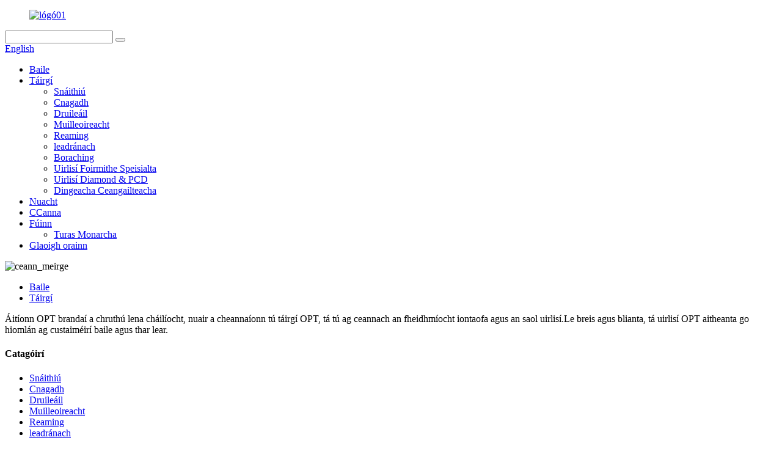

--- FILE ---
content_type: text/html
request_url: http://ga.optcuttingtools.com/products/
body_size: 11299
content:
<!DOCTYPE html> <html dir="ltr" lang="ga"> <head> <meta charset="UTF-8"/> <meta http-equiv="Content-Type" content="text/html; charset=UTF-8" /> <title>Déantóirí Táirgí - Monarcha Táirgí tSín &amp; Soláthraithe</title> <meta name="viewport" content="width=device-width,initial-scale=1,minimum-scale=1,maximum-scale=1,user-scalable=no"> <link rel="apple-touch-icon-precomposed" href=""> <meta name="format-detection" content="telephone=no"> <meta name="apple-mobile-web-app-capable" content="yes"> <meta name="apple-mobile-web-app-status-bar-style" content="black"> <link href="//cdn.globalso.com/optcuttingtools/style/global/style.css" rel="stylesheet" onload="this.onload=null;this.rel='stylesheet'"> <link href="//cdn.globalso.com/optcuttingtools/style/public/public.css" rel="stylesheet" onload="this.onload=null;this.rel='stylesheet'"> <link href="https://cdn.globalso.com/lite-yt-embed.css" rel="stylesheet" onload="this.onload=null;this.rel='stylesheet'"> <script type="text/javascript" src="//cdn.globalso.com/optcuttingtools/style/global/js/jquery.min.js"></script>  <link rel="shortcut icon" href="//cdn.globalso.com/optcuttingtools/ico02.png" /> <meta name="description" content="Ag lorg monaróir saincheaptha cáilíochta, soláthraí, nó monarcha Táirgí?Féach a thuilleadh!Ár saineolaithe ceardaíocht an réiteach foirfe chun freastal do gach riachtanas.Bígí i dteagmháil inniu!" /> <meta name="keywords" content="táirgí a cheannach ar líne, roghanna táirgí inacmhainne, léirmheasanna agus rátálacha táirgí, táirgí den chaighdeán is fearr, táirgí den scoth a dhíol, lascainí agus margaí táirgí, bronntanais uathúla táirgí, táirgí atá neamhdhíobhálach don chomhshaol" />  <link rel="canonical" href="https://www.optcuttingtools.com/products/" />  <link href="//cdn.globalso.com/hide_search.css" rel="stylesheet"/><link href="//www.optcuttingtools.com/style/ga.html.css" rel="stylesheet"/><link rel="alternate" hreflang="ga" href="http://ga.optcuttingtools.com/" /></head> <body oncontextmenu=self.event.returnValue=false> <div class="container">   <!-- web_head start -->    <header class="web_head">     <div class="head_top">       <div class="layout">         <figure class="logo"><a href="/">        <img src="//cdn.globalso.com/optcuttingtools/logo01.png" alt="lógó01">         </a></figure>         <div class="head_right">           <div class="head-search">             <form class="" action="/search.php" method="get" >               <input class="search-ipt" name="s"  placeholder="" /> 			  <input type="hidden" name="cat" value="490"/>               <button class="search-btn" type="submit"></button>               <span id="btn-search"></span>             </form>           </div>         <div class="change-language ensemble">   <div class="change-language-info">     <div class="change-language-title medium-title">        <div class="language-flag language-flag-en"><a href="https://www.optcuttingtools.com/"><b class="country-flag"></b><span>English</span> </a></div>        <b class="language-icon"></b>      </div> 	<div class="change-language-cont sub-content">         <div class="empty"></div>     </div>   </div> </div> <!--theme276-->          </div>       </div>     </div>     <div class="head_layer">       <div class="layout">         <nav class="nav_wrap">           <ul class="head_nav">             <li><a href="/">Baile</a></li> <li class="nav-current"><a href="/products/">Táirgí</a> <ul class="sub-menu"> 	<li><a href="/threading/">Snáithiú</a></li> 	<li><a href="/tapping/">Cnagadh</a></li> 	<li><a href="/drilling/">Druileáil</a></li> 	<li><a href="/milling/">Muilleoireacht</a></li> 	<li><a href="/reaming/">Reaming</a></li> 	<li><a href="/boring/">leadránach</a></li> 	<li><a href="/boraching/">Boraching</a></li> 	<li><a href="/special-forming-tools/">Uirlisí Foirmithe Speisialta</a></li> 	<li><a href="/diamond-pcd-tools/">Uirlisí Diamond &amp; PCD</a></li> 	<li><a href="/bonding-wedges/">Dingeacha Ceangailteacha</a></li> </ul> </li> <li><a href="/news/">Nuacht</a></li> <li><a href="/faqs/">CCanna</a></li> <li><a href="/about-us/">Fúinn</a> <ul class="sub-menu"> 	<li><a href="/factory-tour/">Turas Monarcha</a></li> </ul> </li> <li><a href="/contact-us/">Glaoigh orainn</a></li>           </ul>         </nav>               </div>     </div>    </header><!-- sys_sub_head --> <section class="sys_sub_head">     <div class="head_bn_item">       <div class="bn_item_img"><img src="//cdn.globalso.com/optcuttingtools/head_banner.jpg" alt="ceann_meirge"></div>     </div>     <section class="path_bar">       <div class="layout">         <ul>           <li> <a itemprop="breadcrumb" href="/">Baile</a></li><li> <a href="#">Táirgí</a></li>         </ul>       </div>     </section>     <div class="layer_ft_bg"></div>   </section> <section class="sub_head_intro">     <div class="layout">       <div class="intro_desc"> <p>Áitíonn OPT brandaí a chruthú lena cháilíocht, nuair a cheannaíonn tú táirgí OPT, tá tú ag ceannach an fheidhmíocht iontaofa agus an saol uirlisí.Le breis agus blianta, tá uirlisí OPT aitheanta go hiomlán ag custaiméirí baile agus thar lear.</p>         </div>     </div>   </section>  <section class="web_main">   <div class="layout">     <aside class="aside">   <section class="aside-wrap">     <section class="side-widget">     <div class="side-tit-bar">       <h4 class="side-tit">Catagóirí</h4>     </div>     <ul class="side-cate">       <li><a href="/threading/">Snáithiú</a></li> <li><a href="/tapping/">Cnagadh</a></li> <li><a href="/drilling/">Druileáil</a></li> <li><a href="/milling/">Muilleoireacht</a></li> <li><a href="/reaming/">Reaming</a></li> <li><a href="/boring/">leadránach</a></li> <li><a href="/boraching/">Boraching</a></li> <li><a href="/special-forming-tools/">Uirlisí Foirmithe Speisialta</a></li> <li><a href="/diamond-pcd-tools/">Uirlisí Diamond &amp; PCD</a></li> <li><a href="/bonding-wedges/">Dingeacha Ceangailteacha</a></li>     </ul>   </section>   <div class="side-widget">     <div class="side-tit-bar">       <h2 class="side-tit">Táirgí faoi thrácht</h2>     </div> 	  	 <div class="side-product-items">               <div class="items_content">                <div class="side_slider">                     <ul class="swiper-wrapper"> 				                   <li class="swiper-slide gm-sep side_product_item">                     <figure > <a href="/carbide-tap-for-hardened-steel-product/" class="item-img"><img src="//cdn.globalso.com/optcuttingtools/Carbide-tap-for-hardened-steel-3-300x225.jpg" alt="Beartaíonn carbide le haghaidh cruach chruaite"></a>                       <figcaption>                         <h3 class="item_title"><a href="/carbide-tap-for-hardened-steel-product/">Beartaíonn carbide le haghaidh cruach chruaite</a></h3>                        </figcaption>                     </figure> 					</li> 					                   <li class="swiper-slide gm-sep side_product_item">                     <figure > <a href="/solid-carbide-end-mills-for-stainless-steel-product/" class="item-img"><img src="//cdn.globalso.com/optcuttingtools/Solid-carbide-end-mills-for-stainless-steel-2-300x225.jpg" alt="Muilte deiridh chomhdhúile soladach le haghaidh cruach dhosmálta"></a>                       <figcaption>                         <h3 class="item_title"><a href="/solid-carbide-end-mills-for-stainless-steel-product/">Muilte deiridh chomhdhúile soladach le haghaidh...</a></h3>                        </figcaption>                     </figure> 					</li> 					                   <li class="swiper-slide gm-sep side_product_item">                     <figure > <a href="/ceramic-capillary-bonding-capillary-for-semiconductor-packaging-product/" class="item-img"><img src="//cdn.globalso.com/optcuttingtools/b678-5-300x225.jpg" alt="Ribeach nascáil ribeach Ceirmeach Le haghaidh leathcheann..."></a>                       <figcaption>                         <h3 class="item_title"><a href="/ceramic-capillary-bonding-capillary-for-semiconductor-packaging-product/">Nascáil ribeach Ceirmeach...</a></h3>                        </figcaption>                     </figure> 					</li> 					                   <li class="swiper-slide gm-sep side_product_item">                     <figure > <a href="/reamer-for-machining-center-product/" class="item-img"><img src="//cdn.globalso.com/optcuttingtools/Reamer-for-machining-center-1-300x225.jpg" alt="Reamer le haghaidh ionad meaisínithe"></a>                       <figcaption>                         <h3 class="item_title"><a href="/reamer-for-machining-center-product/">Reamer le haghaidh ionad meaisínithe</a></h3>                        </figcaption>                     </figure> 					</li> 					                   <li class="swiper-slide gm-sep side_product_item">                     <figure > <a href="/carbide-step-drill-for-stainless-steel-and-aluminum-product/" class="item-img"><img src="//cdn.globalso.com/optcuttingtools/Carbide-Step-Drill-For-Stainless-Steel-And-Aluminum-6-300x225.jpg" alt="Druileáil Céime Carbide Le haghaidh Cruach Dhosmálta agus Alum..."></a>                       <figcaption>                         <h3 class="item_title"><a href="/carbide-step-drill-for-stainless-steel-and-aluminum-product/">Druileáil Chéim Carbide Do Stai...</a></h3>                        </figcaption>                     </figure> 					</li> 					                </ul> 				 </div>                 <div class="btn-prev"></div>                 <div class="btn-next"></div>               </div>             </div>    </div>              <div class="side-widget">     <div class="side-tit-bar">       <h2 class="side-tit">Glaoigh orainn</h2>     </div>    <ul class="sidecont">               <li><i class="fa fa-building"></i><strong>Shenzhen OPT Gearradh Uirlisí Co, TEO.</strong></li>               <li><i class="fa fa-phone"></i><strong>Líne te 1:</strong><a href="tel:8613652315199">+8613652315199</a></li>           <li><i class="fa fa-phone"></i><strong>Líne te2:</strong><a href="tel:8613652315199">+86755-27579101</a></li>           <li><i class="fa fa-envelope"></i><strong>Ríomhphost:</strong><a href="mailto:opttools@tongweicn.com" id="A_9" target="_blank">opttools@tongweicn.com</a></li>           <li><i class="fa fa-envelope"></i><strong>Ríomhphost:</strong><a href="mailto:opt@tongweicn.com" id="A_9" target="_blank">opt@tongweicn.com</a></li>          <li><i class="fa fa-whatsapp"></i><strong>WhatsApp:</strong><a href="https://api.whatsapp.com/send?phone=8613928413454" id="A_8" target="_blank">+8613928413454</a></li>           <li><i class="fa fa-whatsapp"></i><strong>WhatsApp:</strong><a href="https://api.whatsapp.com/send?phone=8613652315199" id="A_8" target="_blank">+8613652315199</a></li>           <li><i class="fa fa-map-marker"></i><strong>Seoladh:</strong>Rm609, Foirgneamh A, Páirc Hi-tech Dulex, Bóthar Guangyi, Dúiche Longhua, Shenzhen, an tSín</li>  </ul>     </div> </section> </aside>    <section class="main"> 	  <h1 class="page_title">Táirgí</h1>       <div class="product-list">         <ul class="product_list_items">    <li class="product_list_item">             <figure>               <span class="item_img"><a href="/carbide-machine-tap-spiral-flute-tap-solid-carbide-taps-for-aluminum-product/" title="Carbide machine tap Spiral flute tap Solid carbide taps for aluminum"><img src="//cdn.globalso.com/optcuttingtools/Spiral-flute-carbide-tap-1.gif" alt="Beartaíonn meaisín chomhdhúile Beartaíonn feadóg bíseach Beartaíonn cairbíde soladach d&#39;alúmanam"></a> </span>               <figcaption> 			  <div class="item_information">                      <h3 class="item_title"><a href="/carbide-machine-tap-spiral-flute-tap-solid-carbide-taps-for-aluminum-product/" title="Carbide machine tap Spiral flute tap Solid carbide">Beartaíonn meaisín chomhdhúile Beartaíonn feadóg mhór bíseach Carbón soladach...</a></h3>                 <div class="item_info"><p>Tá sconnaí chomhdhúile bíseach deartha go sonrach le hábhair sliseanna fada, rud a fhágann go bhfuil siad iontach do mheaisínithe alúmanaim.</p> <p>Dearann ​​an fheadóg mhór bíseach aslonnú sliseanna éifeachtach, cosc ​​a chur ar charnadh sliseanna, agus an baol a bhaineann le briseadh uirlisí a íoslaghdú.</p> <p>Trí na sliseanna fada a bhaint go héifeachtach cabhraíonn sé le sláine an phíosa oibre a chothabháil agus feabhas a chur ar éifeachtacht iomlán an phróisis mheaisínithe</p> </div>                 </div>                 <div class="product_btns">                   <a href="javascript:" class="priduct_btn_inquiry add_email12">fiosrúchán</a><a href="/carbide-machine-tap-spiral-flute-tap-solid-carbide-taps-for-aluminum-product/" class="priduct_btn_detail">mion</a>                 </div>               </figcaption>             </figure>           </li>    <li class="product_list_item">             <figure>               <span class="item_img"><a href="/tapping-hardened-steel-best-carbide-taps-for-hardened-steel-m-uncbsp-taps-product/" title="Tapping hardened steel Best carbide taps for hardened steel M, UNC,BSP taps"><img src="//cdn.globalso.com/optcuttingtools/Carbide-tap-for-hardened-steel-6.gif" alt="Cruach chruaite a thapú Na sconnaí carbide is fearr le haghaidh cruach chruaite M, UNC, sconnaí BSP"></a> </span>               <figcaption> 			  <div class="item_information">                      <h3 class="item_title"><a href="/tapping-hardened-steel-best-carbide-taps-for-hardened-steel-m-uncbsp-taps-product/" title="Tapping hardened steel Best carbide taps for harde">Ag tapáil cruach chruaite Na sconnaí carbide is fearr le haghaidh ha...</a></h3>                 <div class="item_info"><p class="aligncenter"><span style="font-size: x-large;"><!--more--></span>Sconnaí chomhdhúile soladacha d&#39;ábhair chrua, ábhair ghearrchipping</p> <p>Deartha go sonrach le haghaidh ábhar le raon cruas HRC55-63</p> <p>Tá sconna díreach ar an bhfliúit oiriúnach le haghaidh trí phoill agus snáitheanna dallphoill.</p> <p>Foirm Chamfer C nó B</p> <p>Maireann sconna chomhdhúile OPT do chruach chruaite lena geoiméadracht, rácaí agus uillinneacha rilífe go speisialta, cruach chruas gearrtha snáithe fada caite, is féidir leat leas a bhaint as snáitheanna, iontaofacht agus marthanacht den scoth a fháil</p> </div>                 </div>                 <div class="product_btns">                   <a href="javascript:" class="priduct_btn_inquiry add_email12">fiosrúchán</a><a href="/tapping-hardened-steel-best-carbide-taps-for-hardened-steel-m-uncbsp-taps-product/" class="priduct_btn_detail">mion</a>                 </div>               </figcaption>             </figure>           </li>    <li class="product_list_item">             <figure>               <span class="item_img"><a href="/carbide-tap-straight-flute-machine-taps-for-hardened-steel-din371-din376-product/" title="Carbide tap Straight flute machine taps for hardened steel DIN371, DIN376"><img src="//cdn.globalso.com/optcuttingtools/Carbide-tap-for-hardened-steel-DIN371-DIN3761.gif" alt="Beartaíonn carbide Sconnaí meaisín fheadóg mhór dhíreach le haghaidh cruach chruaite DIN371, DIN376"></a> </span>               <figcaption> 			  <div class="item_information">                      <h3 class="item_title"><a href="/carbide-tap-straight-flute-machine-taps-for-hardened-steel-din371-din376-product/" title="Carbide tap Straight flute machine taps for harden">Beartaíonn Carbide Sconnaí meaisín fheadóg mhór díreach le haghaidh...</a></h3>                 <div class="item_info"><p class="aligncenter">Sconnaí chomhdhúile soladacha le haghaidh ábhar cruaite, ábhair ghearr scealaithe</p> <p>Deartha go sonrach le haghaidh ábhar le raon cruas HRC55-63</p> <p>Tá sconna díreach ar an bhfliúit oiriúnach le haghaidh trí phoill agus snáitheanna dallphoill.</p> <p>Foirm Chamfer C nó foirm Chamfer B</p> <p>Maireann sconna chomhdhúile OPT do chruach chruaite lena geoiméadracht, rácaí agus uillinneacha rilífe go speisialta, cruach chruas gearrtha snáithe i bhfad níos faide, is féidir leat leas a bhaint as snáitheanna, iontaofacht agus marthanacht den scoth a fháil.<a href="https://www.optcuttingtools.com/uploads/hot-sale.gif"><img class="alignnone size-full wp-image-3732" alt="te-díol" src="https://www.optcuttingtools.com/uploads/hot-sale.gif" /></a></p> </div>                 </div>                 <div class="product_btns">                   <a href="javascript:" class="priduct_btn_inquiry add_email12">fiosrúchán</a><a href="/carbide-tap-straight-flute-machine-taps-for-hardened-steel-din371-din376-product/" class="priduct_btn_detail">mion</a>                 </div>               </figcaption>             </figure>           </li>    <li class="product_list_item">             <figure>               <span class="item_img"><a href="/test-test-test-product/" title="Carbide tap for hardened steel Straight flute Metric tap, UNC tap"><img src="//cdn.globalso.com/optcuttingtools/Carbide-tap-for-hardened-steel-1.gif" alt="Beartaíonn carbide le haghaidh cruach chruaite Snámh díreach fheadóg mhór, sconna UNC"></a> </span>               <figcaption> 			  <div class="item_information">                      <h3 class="item_title"><a href="/test-test-test-product/" title="Carbide tap for hardened steel Straight flute Metr">Beartaíonn carbide le haghaidh cruach chruaite Fliúit dhíreach M...</a></h3>                 <div class="item_info"><p class="aligncenter"><span style="font-size: x-large;"><!--more--></span></p> <p>Sconnaí chomhdhúile soladacha d&#39;ábhair chrua, ábhair ghearrchipping</p> <p>Deartha go sonrach le haghaidh ábhar le raon cruas HRC55-63</p> <p>Tá sconna díreach ar an bhfliúit oiriúnach le haghaidh trí phoill agus snáitheanna dallphoill.</p> <p>Foirm Chamfer C nó foirm Chamfer B</p> <p>Feidhmíocht níos fearr ar chruach ard-chruas, faigh snáitheanna, iontaofacht agus marthanacht den scoth.</p> </div>                 </div>                 <div class="product_btns">                   <a href="javascript:" class="priduct_btn_inquiry add_email12">fiosrúchán</a><a href="/test-test-test-product/" class="priduct_btn_detail">mion</a>                 </div>               </figcaption>             </figure>           </li>    <li class="product_list_item">             <figure>               <span class="item_img"><a href="/cnc-tungsten-steel-all-tooth-taper-sealing-pipe-carbide-taps-nptf-npt-thread-tap-machine-taps-product/" title="American System NPT NPTF Taper Pipe Thread Milling Cutter Cutting Tools"><img src="//cdn.globalso.com/optcuttingtools/NPT-Solid-carbide-thread-mills-01.jpg" alt="Córas Meiriceánach NPT NPTF Taper Pipe Thread Milling Cutter Uirlisí Gearradh"></a> </span>               <figcaption> 			  <div class="item_information">                      <h3 class="item_title"><a href="/cnc-tungsten-steel-all-tooth-taper-sealing-pipe-carbide-taps-nptf-npt-thread-tap-machine-taps-product/" title="American System NPT NPTF Taper Pipe Thread Milling">Córas Meiriceánach NPT NPTF Muileann Snáithe Píob taper...</a></h3>                 <div class="item_info"><p>Ábhar uirlis: cruach tungstain</p> <p><!--nextpage--></p> <p>Ábhair is infheidhme:<br />Cruach charbóin, cruach cóimhiotail, cruach réamhchruaite, cruach múchta -48HRC, iarann ​​teilgthe, cruach dhosmálta, cóimhiotal alúmanaim, cóimhiotal copair, cóimhiotal ardteochta, cóimhiotal tíotáiniam, etc.</p> <p> </p> </div>                 </div>                 <div class="product_btns">                   <a href="javascript:" class="priduct_btn_inquiry add_email12">fiosrúchán</a><a href="/cnc-tungsten-steel-all-tooth-taper-sealing-pipe-carbide-taps-nptf-npt-thread-tap-machine-taps-product/" class="priduct_btn_detail">mion</a>                 </div>               </figcaption>             </figure>           </li>    <li class="product_list_item">             <figure>               <span class="item_img"><a href="/bspt-rc-55-british-taper-sealing-pipe-cold-forming-taps-carbide-tap-set-tap-and-drill-chart-standard-product/" title="BSPT (RC) 55 ° British Taper Thread  Milling Cutters Tungsten Steel End Mill Machining"><img src="//cdn.globalso.com/optcuttingtools/BSPG-Solid-carbide-thread-mills-011.jpg" alt="BSPT (RC) 55 ° Gearrthóirí Muilleoireachta Snáithe Taper na Breataine Meaisínithe Muileann Deireadh Cruach Tungstain"></a> </span>               <figcaption> 			  <div class="item_information">                      <h3 class="item_title"><a href="/bspt-rc-55-british-taper-sealing-pipe-cold-forming-taps-carbide-tap-set-tap-and-drill-chart-standard-product/" title="BSPT (RC) 55 ° British Taper Thread  Milling Cutte">BSPT (RC) 55 ° Cumhrán Muilleoireachta Snáithe Taper na Breataine...</a></h3>                 <div class="item_info"><p>Ábhar uirlis: cruach tungstain</p> <p><!--nextpage--></p> <p>Ábhair is infheidhme: Cruach carbóin, cruach cóimhiotail, cruach réamhchruaite, cruach Múchadh -48HRC, iarann ​​teilgthe, cruach dhosmálta, cóimhiotal alúmanaim, cóimhiotal copair, cóimhiotal ardteochta, cóimhiotal tíotáiniam, etc.</p> <p> </p> </div>                 </div>                 <div class="product_btns">                   <a href="javascript:" class="priduct_btn_inquiry add_email12">fiosrúchán</a><a href="/bspt-rc-55-british-taper-sealing-pipe-cold-forming-taps-carbide-tap-set-tap-and-drill-chart-standard-product/" class="priduct_btn_detail">mion</a>                 </div>               </figcaption>             </figure>           </li>    <li class="product_list_item">             <figure>               <span class="item_img"><a href="/bsp-g-55-british-straight-pipe-thread-forming-taps-carbide-thread-mill-carbide-tap-product/" title="Thread Milling Cutter BSP (G) 55 ° Full Tooth British Straight Pipe CNC Tool"><img src="//cdn.globalso.com/optcuttingtools/BSPG-Solid-carbide-thread-mills-01.jpg" alt="Gearrthóir Muilleoireachta Snáithe BSP (G) 55 ° Uirlis CNC Píobáin Dhíreach na Breataine Uirlis CNC Iomlán Fiacail"></a> </span>               <figcaption> 			  <div class="item_information">                      <h3 class="item_title"><a href="/bsp-g-55-british-straight-pipe-thread-forming-taps-carbide-thread-mill-carbide-tap-product/" title="Thread Milling Cutter BSP (G) 55 ° Full Tooth Brit">Gearrthóir Muilleoireachta Snáithe BSP (G) 55 ° fiacail Iomlán B...</a></h3>                 <div class="item_info"><p>Ábhar uirlis: cruach tungstain</p> <p><!--nextpage--></p> <p>Ábhair is infheidhme: Ábhair is infheidhme: Copar, alúmanam, cruach dhosmálta, cóimhiotal tíotáiniam, iarann ​​teilgthe, etc.</p> </div>                 </div>                 <div class="product_btns">                   <a href="javascript:" class="priduct_btn_inquiry add_email12">fiosrúchán</a><a href="/bsp-g-55-british-straight-pipe-thread-forming-taps-carbide-thread-mill-carbide-tap-product/" class="priduct_btn_detail">mion</a>                 </div>               </figcaption>             </figure>           </li>    <li class="product_list_item">             <figure>               <span class="item_img"><a href="/hrc60-full-tooth-thread-milling-cutters-american-standard-cold-forming-taps-machine-taps-product/" title="HRC60 Coating Full Tooth Thread Cutter Metric Single Carbide Tungsten Steel"><img src="//cdn.globalso.com/optcuttingtools/Solid-carbide-thread-mills2.jpg" alt="Cumhdach HRC60 Gearrthóir Snáithe Fiacail Iomlán Méadrach Aonair Carbide Tungstain Cruach"></a> </span>               <figcaption> 			  <div class="item_information">                      <h3 class="item_title"><a href="/hrc60-full-tooth-thread-milling-cutters-american-standard-cold-forming-taps-machine-taps-product/" title="HRC60 Coating Full Tooth Thread Cutter Metric Sing">Cumhdach HRC60 Gearrthóir Snáithe Fiacail Iomlán Snáithe Méadrach...</a></h3>                 <div class="item_info"><p>Ábhar uirlis: cruach tungstain</p> <p><!--nextpage--></p> <p>Ábhair is infheidhme: Copar, alúmanam, cruach dhosmálta, cóimhiotal tíotáiniam, iarann ​​teilgthe, etc<!--nextpage--></p> <p>Meaisíní infheidhme: ionad meaisínithe CNC, meaisín greantaithe, meaisín greanta cruinneas agus ardluais eile<br />meaisíní</p> <p><!--nextpage--></p> </div>                 </div>                 <div class="product_btns">                   <a href="javascript:" class="priduct_btn_inquiry add_email12">fiosrúchán</a><a href="/hrc60-full-tooth-thread-milling-cutters-american-standard-cold-forming-taps-machine-taps-product/" class="priduct_btn_detail">mion</a>                 </div>               </figcaption>             </figure>           </li>    <li class="product_list_item">             <figure>               <span class="item_img"><a href="/80-pg-thread-mills-cnc-for-steel-straight-flute-taps-cold-forming-taps-product/" title="CNC 80 Degree Tungsten Steel Single Tooth Standard Thread Milling Cutter"><img src="//cdn.globalso.com/optcuttingtools/Single-teeth-solid-carbide-thread-mills-026.jpg" alt="CNC 80 Céim Tungstain Cruach fiacail Aonair Gearrthóir Muilleoireachta Snáithe Caighdeánach"></a> </span>               <figcaption> 			  <div class="item_information">                      <h3 class="item_title"><a href="/80-pg-thread-mills-cnc-for-steel-straight-flute-taps-cold-forming-taps-product/" title="CNC 80 Degree Tungsten Steel Single Tooth Standard">Seastán fiacail Aonair Cruach Tungstain 80 Céim CNC...</a></h3>                 <div class="item_info"><p>Ábhar uirlis: cruach tungstain</p> <p><!--nextpage--></p> <p>Ábhar infheidhme: Alúmanam, copar, iarann ​​teilgthe, cruach dhosmálta, cruach cóimhiotail Cruach uirlis, cóimhiotal tíotáiniam, múnla cóireála teasa, etc.</p> </div>                 </div>                 <div class="product_btns">                   <a href="javascript:" class="priduct_btn_inquiry add_email12">fiosrúchán</a><a href="/80-pg-thread-mills-cnc-for-steel-straight-flute-taps-cold-forming-taps-product/" class="priduct_btn_detail">mion</a>                 </div>               </figcaption>             </figure>           </li>          </ul>         <div class="page_bar">         <div class="pages"><a href='/products/' class='current'>1</a><a href='/products/page/2/'>2</a><a href='/products/page/3/'>3</a><a href='/products/page/4/'>4</a><a href='/products/page/5/'>5</a><a href='/products/page/6/'>6</a><a href="/products/page/2/" >Ar Aghaidh &gt;</a><a href='/products/page/8/' class='extend' title='The Last Page'>>></a> <span class='current2'>Leathanach 1/8</span></div>       </div>       </div>            </section>   </div> </section>   <!-- web_footer start -->   <footer class="web_footer">     <div class="layer_top_bg"></div>     <div class="foot_service">       <div class="layout">         <div class="foot_items">           <nav class="foot_item foot_item_inquiry wow fadeInLeftA" data-wow-delay=".2s" data-wow-duration=".8s">             <div class="foot_item_bd">               <div class="company_subscribe">                 <h2 class="subscribe_title">fúinn líonra díolacháin déan teagmháil linn gairmeacha</h2>                 <p class="subscribe_desc">Le haghaidh fiosrúcháin faoi ár dtáirgí nó ár pricelist, le do thoil fág do r-phost chugainn agus beidh muid i dteagmháil laistigh de 24 uair an chloig.</p>                 <div class="learn_more">                   <a href="javascript:" class="sys_btn button">FIOSRÚCHÁN ANOIS</a>                 </div>               </div>             </div>                       </nav>            <nav class="foot_item foot_item_follow wow fadeInRightA" data-wow-delay=".2s" data-wow-duration=".8s">             <div class="foot_item_bd">               <address class="foot_contact_list">                 <ul> 				 				                   <li class="contact_item"> <a href="mailto:opttools@tongweicn.com" target="_blank">opttools@tongweicn.com</a></li> 				     				                      <li class="contact_item"><a class="tel_link" href="tel:8613652315199" target="_blank">+8613652315199</a></li> 				                     </ul>               </address>               <ul class="foot_sns">                            <li><a target="_blank" href="https://www.youtube.com/channel/UCLssqB1_RvLmQwvGCWFVUIg"><img src="//cdn.globalso.com/optcuttingtools/sns06.png" alt="sns06"></a></li>                         <li><a target="_blank" href="https://www.facebook.com/profile.php?id=61551080496257"><img src="//cdn.globalso.com/optcuttingtools/sns02.png" alt="sns02"></a></li>                         <li><a target="_blank" href="https://www.linkedin.cn/incareer/in/optcuttingtools"><img src="//cdn.globalso.com/optcuttingtools/linkedin1.png" alt="nascthain"></a></li>                           </ul>             </div>                       </nav>         </div>       </div>     </div>     <div class="foot_bar wow fadeInUpA" data-wow-delay=".2s" data-wow-duration=".8s">       <div class="layout">        	 <div class="copyright">© Cóipcheart - 2010-2023 : Gach ceart ar cosaint.<script type="text/javascript" src="//www.globalso.site/livechat.js"></script>        <a href="/sitemap.xml">Léarscáil an tSuímh</a> - <a href='/spiral-pointed-tap/' title='Spiral Pointed Tap'>Beartaíonn Bíseach Pointe</a>,  <a href='/machine-taps/' title='Machine Taps'>Tapaí Meaisín</a>,  <a href='/straight-flute-taps/' title='Straight Flute Taps'>Tapaí Fliúit Dhíreach</a>,  <a href='/carbide-taps/' title='Carbide Taps'>Sconnaí Carbide</a>,  <a href='/solid-carbide-taps/' title='Solid Carbide Taps'>Sconnaí Carbide Soladach</a>,  <a href='/cold-forming-taps/' title='Cold Forming Taps'>Tapaí Fuarfhoirmithe</a>, <a href="/products/">Gach Táirgí</a>         </div>       </div>     </div>   </footer> 		  <aside class="scrollsidebar" id="scrollsidebar">   <div class="side_content">     <div class="side_list">       <header class="hd"><img src="//cdn.globalso.com/title_pic.png" alt="Inuiry ar líne"/></header>       <div class="cont">         <li><a class="email" href="javascript:">Seol Ríomhphost</a></li>                                         <li><a target="_blank" class="whatsapp" href="https://api.whatsapp.com/send?phone=8613652315199">8613652315199</a></li>         <li><a target="_blank" class="whatsapp" href="https://api.whatsapp.com/send?phone=8613928413454">8613928413454</a></li>       </div>                   <div class="side_title"><a  class="close_btn"><span>x</span></a></div>     </div>   </div>   <div class="show_btn"></div> </aside> <div class="inquiry-pop-bd">   <div class="inquiry-pop"> <i class="ico-close-pop" onclick="hideMsgPop();"></i>      <script type="text/javascript" src="//www.globalso.site/form.js"></script>    </div> </div> </div>   <script type="text/javascript" src="//cdn.globalso.com/optcuttingtools/style/global/js/common.js"></script> <script type="text/javascript" src="//cdn.globalso.com/optcuttingtools/style/public/public.js"></script>  <script type="text/javascript" src="https://cdn.globalso.com/lite-yt-embed.js"></script>  <script>
function getCookie(name) {
    var arg = name + "=";
    var alen = arg.length;
    var clen = document.cookie.length;
    var i = 0;
    while (i < clen) {
        var j = i + alen;
        if (document.cookie.substring(i, j) == arg) return getCookieVal(j);
        i = document.cookie.indexOf(" ", i) + 1;
        if (i == 0) break;
    }
    return null;
}
function setCookie(name, value) {
    var expDate = new Date();
    var argv = setCookie.arguments;
    var argc = setCookie.arguments.length;
    var expires = (argc > 2) ? argv[2] : null;
    var path = (argc > 3) ? argv[3] : null;
    var domain = (argc > 4) ? argv[4] : null;
    var secure = (argc > 5) ? argv[5] : false;
    if (expires != null) {
        expDate.setTime(expDate.getTime() + expires);
    }
    document.cookie = name + "=" + escape(value) + ((expires == null) ? "": ("; expires=" + expDate.toUTCString())) + ((path == null) ? "": ("; path=" + path)) + ((domain == null) ? "": ("; domain=" + domain)) + ((secure == true) ? "; secure": "");
}
function getCookieVal(offset) {
    var endstr = document.cookie.indexOf(";", offset);
    if (endstr == -1) endstr = document.cookie.length;
    return unescape(document.cookie.substring(offset, endstr));
}

var firstshow = 0;
var cfstatshowcookie = getCookie('easyiit_stats');
if (cfstatshowcookie != 1) {
    a = new Date();
    h = a.getHours();
    m = a.getMinutes();
    s = a.getSeconds();
    sparetime = 1000 * 60 * 60 * 24 * 1 - (h * 3600 + m * 60 + s) * 1000 - 1;
    setCookie('easyiit_stats', 1, sparetime, '/');
    firstshow = 1;
}
if (!navigator.cookieEnabled) {
    firstshow = 0;
}
var referrer = escape(document.referrer);
var currweb = escape(location.href);
var screenwidth = screen.width;
var screenheight = screen.height;
var screencolordepth = screen.colorDepth;
$(function($){
   $.get("https://www.optcuttingtools.com/statistic.php", { action:'stats_init', assort:0, referrer:referrer, currweb:currweb , firstshow:firstshow ,screenwidth:screenwidth, screenheight: screenheight, screencolordepth: screencolordepth, ranstr: Math.random()},function(data){}, "json");
			
});
</script> <!--[if lt IE 9]> <script src="//cdn.globalso.com/optcuttingtools/style/global/js/html5.js"></script> <![endif]--> <script type="text/javascript">

if(typeof jQuery == 'undefined' || typeof jQuery.fn.on == 'undefined') {
	document.write('<script src="https://www.optcuttingtools.com/wp-content/plugins/bb-plugin/js/jquery.js"><\/script>');
	document.write('<script src="https://www.optcuttingtools.com/wp-content/plugins/bb-plugin/js/jquery.migrate.min.js"><\/script>');
}

</script><ul class="prisna-wp-translate-seo" id="prisna-translator-seo"><li class="language-flag language-flag-en"><a href="https://www.optcuttingtools.com/products/" title="English" target="_blank"><b class="country-flag"></b><span>English</span></a></li><li class="language-flag language-flag-fr"><a href="http://fr.optcuttingtools.com/products/" title="French" target="_blank"><b class="country-flag"></b><span>French</span></a></li><li class="language-flag language-flag-de"><a href="http://de.optcuttingtools.com/products/" title="German" target="_blank"><b class="country-flag"></b><span>German</span></a></li><li class="language-flag language-flag-pt"><a href="http://pt.optcuttingtools.com/products/" title="Portuguese" target="_blank"><b class="country-flag"></b><span>Portuguese</span></a></li><li class="language-flag language-flag-es"><a href="http://es.optcuttingtools.com/products/" title="Spanish" target="_blank"><b class="country-flag"></b><span>Spanish</span></a></li><li class="language-flag language-flag-ru"><a href="http://ru.optcuttingtools.com/products/" title="Russian" target="_blank"><b class="country-flag"></b><span>Russian</span></a></li><li class="language-flag language-flag-ja"><a href="http://ja.optcuttingtools.com/products/" title="Japanese" target="_blank"><b class="country-flag"></b><span>Japanese</span></a></li><li class="language-flag language-flag-ko"><a href="http://ko.optcuttingtools.com/products/" title="Korean" target="_blank"><b class="country-flag"></b><span>Korean</span></a></li><li class="language-flag language-flag-ar"><a href="http://ar.optcuttingtools.com/products/" title="Arabic" target="_blank"><b class="country-flag"></b><span>Arabic</span></a></li><li class="language-flag language-flag-ga"><a href="http://ga.optcuttingtools.com/products/" title="Irish" target="_blank"><b class="country-flag"></b><span>Irish</span></a></li><li class="language-flag language-flag-el"><a href="http://el.optcuttingtools.com/products/" title="Greek" target="_blank"><b class="country-flag"></b><span>Greek</span></a></li><li class="language-flag language-flag-tr"><a href="http://tr.optcuttingtools.com/products/" title="Turkish" target="_blank"><b class="country-flag"></b><span>Turkish</span></a></li><li class="language-flag language-flag-it"><a href="http://it.optcuttingtools.com/products/" title="Italian" target="_blank"><b class="country-flag"></b><span>Italian</span></a></li><li class="language-flag language-flag-da"><a href="http://da.optcuttingtools.com/products/" title="Danish" target="_blank"><b class="country-flag"></b><span>Danish</span></a></li><li class="language-flag language-flag-ro"><a href="http://ro.optcuttingtools.com/products/" title="Romanian" target="_blank"><b class="country-flag"></b><span>Romanian</span></a></li><li class="language-flag language-flag-id"><a href="http://id.optcuttingtools.com/products/" title="Indonesian" target="_blank"><b class="country-flag"></b><span>Indonesian</span></a></li><li class="language-flag language-flag-cs"><a href="http://cs.optcuttingtools.com/products/" title="Czech" target="_blank"><b class="country-flag"></b><span>Czech</span></a></li><li class="language-flag language-flag-af"><a href="http://af.optcuttingtools.com/products/" title="Afrikaans" target="_blank"><b class="country-flag"></b><span>Afrikaans</span></a></li><li class="language-flag language-flag-sv"><a href="http://sv.optcuttingtools.com/products/" title="Swedish" target="_blank"><b class="country-flag"></b><span>Swedish</span></a></li><li class="language-flag language-flag-pl"><a href="http://pl.optcuttingtools.com/products/" title="Polish" target="_blank"><b class="country-flag"></b><span>Polish</span></a></li><li class="language-flag language-flag-eu"><a href="http://eu.optcuttingtools.com/products/" title="Basque" target="_blank"><b class="country-flag"></b><span>Basque</span></a></li><li class="language-flag language-flag-ca"><a href="http://ca.optcuttingtools.com/products/" title="Catalan" target="_blank"><b class="country-flag"></b><span>Catalan</span></a></li><li class="language-flag language-flag-eo"><a href="http://eo.optcuttingtools.com/products/" title="Esperanto" target="_blank"><b class="country-flag"></b><span>Esperanto</span></a></li><li class="language-flag language-flag-hi"><a href="http://hi.optcuttingtools.com/products/" title="Hindi" target="_blank"><b class="country-flag"></b><span>Hindi</span></a></li><li class="language-flag language-flag-lo"><a href="http://lo.optcuttingtools.com/products/" title="Lao" target="_blank"><b class="country-flag"></b><span>Lao</span></a></li><li class="language-flag language-flag-sq"><a href="http://sq.optcuttingtools.com/products/" title="Albanian" target="_blank"><b class="country-flag"></b><span>Albanian</span></a></li><li class="language-flag language-flag-am"><a href="http://am.optcuttingtools.com/products/" title="Amharic" target="_blank"><b class="country-flag"></b><span>Amharic</span></a></li><li class="language-flag language-flag-hy"><a href="http://hy.optcuttingtools.com/products/" title="Armenian" target="_blank"><b class="country-flag"></b><span>Armenian</span></a></li><li class="language-flag language-flag-az"><a href="http://az.optcuttingtools.com/products/" title="Azerbaijani" target="_blank"><b class="country-flag"></b><span>Azerbaijani</span></a></li><li class="language-flag language-flag-be"><a href="http://be.optcuttingtools.com/products/" title="Belarusian" target="_blank"><b class="country-flag"></b><span>Belarusian</span></a></li><li class="language-flag language-flag-bn"><a href="http://bn.optcuttingtools.com/products/" title="Bengali" target="_blank"><b class="country-flag"></b><span>Bengali</span></a></li><li class="language-flag language-flag-bs"><a href="http://bs.optcuttingtools.com/products/" title="Bosnian" target="_blank"><b class="country-flag"></b><span>Bosnian</span></a></li><li class="language-flag language-flag-bg"><a href="http://bg.optcuttingtools.com/products/" title="Bulgarian" target="_blank"><b class="country-flag"></b><span>Bulgarian</span></a></li><li class="language-flag language-flag-ceb"><a href="http://ceb.optcuttingtools.com/products/" title="Cebuano" target="_blank"><b class="country-flag"></b><span>Cebuano</span></a></li><li class="language-flag language-flag-ny"><a href="http://ny.optcuttingtools.com/products/" title="Chichewa" target="_blank"><b class="country-flag"></b><span>Chichewa</span></a></li><li class="language-flag language-flag-co"><a href="http://co.optcuttingtools.com/products/" title="Corsican" target="_blank"><b class="country-flag"></b><span>Corsican</span></a></li><li class="language-flag language-flag-hr"><a href="http://hr.optcuttingtools.com/products/" title="Croatian" target="_blank"><b class="country-flag"></b><span>Croatian</span></a></li><li class="language-flag language-flag-nl"><a href="http://nl.optcuttingtools.com/products/" title="Dutch" target="_blank"><b class="country-flag"></b><span>Dutch</span></a></li><li class="language-flag language-flag-et"><a href="http://et.optcuttingtools.com/products/" title="Estonian" target="_blank"><b class="country-flag"></b><span>Estonian</span></a></li><li class="language-flag language-flag-tl"><a href="http://tl.optcuttingtools.com/products/" title="Filipino" target="_blank"><b class="country-flag"></b><span>Filipino</span></a></li><li class="language-flag language-flag-fi"><a href="http://fi.optcuttingtools.com/products/" title="Finnish" target="_blank"><b class="country-flag"></b><span>Finnish</span></a></li><li class="language-flag language-flag-fy"><a href="http://fy.optcuttingtools.com/products/" title="Frisian" target="_blank"><b class="country-flag"></b><span>Frisian</span></a></li><li class="language-flag language-flag-gl"><a href="http://gl.optcuttingtools.com/products/" title="Galician" target="_blank"><b class="country-flag"></b><span>Galician</span></a></li><li class="language-flag language-flag-ka"><a href="http://ka.optcuttingtools.com/products/" title="Georgian" target="_blank"><b class="country-flag"></b><span>Georgian</span></a></li><li class="language-flag language-flag-gu"><a href="http://gu.optcuttingtools.com/products/" title="Gujarati" target="_blank"><b class="country-flag"></b><span>Gujarati</span></a></li><li class="language-flag language-flag-ht"><a href="http://ht.optcuttingtools.com/products/" title="Haitian" target="_blank"><b class="country-flag"></b><span>Haitian</span></a></li><li class="language-flag language-flag-ha"><a href="http://ha.optcuttingtools.com/products/" title="Hausa" target="_blank"><b class="country-flag"></b><span>Hausa</span></a></li><li class="language-flag language-flag-haw"><a href="http://haw.optcuttingtools.com/products/" title="Hawaiian" target="_blank"><b class="country-flag"></b><span>Hawaiian</span></a></li><li class="language-flag language-flag-iw"><a href="http://iw.optcuttingtools.com/products/" title="Hebrew" target="_blank"><b class="country-flag"></b><span>Hebrew</span></a></li><li class="language-flag language-flag-hmn"><a href="http://hmn.optcuttingtools.com/products/" title="Hmong" target="_blank"><b class="country-flag"></b><span>Hmong</span></a></li><li class="language-flag language-flag-hu"><a href="http://hu.optcuttingtools.com/products/" title="Hungarian" target="_blank"><b class="country-flag"></b><span>Hungarian</span></a></li><li class="language-flag language-flag-is"><a href="http://is.optcuttingtools.com/products/" title="Icelandic" target="_blank"><b class="country-flag"></b><span>Icelandic</span></a></li><li class="language-flag language-flag-ig"><a href="http://ig.optcuttingtools.com/products/" title="Igbo" target="_blank"><b class="country-flag"></b><span>Igbo</span></a></li><li class="language-flag language-flag-jw"><a href="http://jw.optcuttingtools.com/products/" title="Javanese" target="_blank"><b class="country-flag"></b><span>Javanese</span></a></li><li class="language-flag language-flag-kn"><a href="http://kn.optcuttingtools.com/products/" title="Kannada" target="_blank"><b class="country-flag"></b><span>Kannada</span></a></li><li class="language-flag language-flag-kk"><a href="http://kk.optcuttingtools.com/products/" title="Kazakh" target="_blank"><b class="country-flag"></b><span>Kazakh</span></a></li><li class="language-flag language-flag-km"><a href="http://km.optcuttingtools.com/products/" title="Khmer" target="_blank"><b class="country-flag"></b><span>Khmer</span></a></li><li class="language-flag language-flag-ku"><a href="http://ku.optcuttingtools.com/products/" title="Kurdish" target="_blank"><b class="country-flag"></b><span>Kurdish</span></a></li><li class="language-flag language-flag-ky"><a href="http://ky.optcuttingtools.com/products/" title="Kyrgyz" target="_blank"><b class="country-flag"></b><span>Kyrgyz</span></a></li><li class="language-flag language-flag-la"><a href="http://la.optcuttingtools.com/products/" title="Latin" target="_blank"><b class="country-flag"></b><span>Latin</span></a></li><li class="language-flag language-flag-lv"><a href="http://lv.optcuttingtools.com/products/" title="Latvian" target="_blank"><b class="country-flag"></b><span>Latvian</span></a></li><li class="language-flag language-flag-lt"><a href="http://lt.optcuttingtools.com/products/" title="Lithuanian" target="_blank"><b class="country-flag"></b><span>Lithuanian</span></a></li><li class="language-flag language-flag-lb"><a href="http://lb.optcuttingtools.com/products/" title="Luxembou.." target="_blank"><b class="country-flag"></b><span>Luxembou..</span></a></li><li class="language-flag language-flag-mk"><a href="http://mk.optcuttingtools.com/products/" title="Macedonian" target="_blank"><b class="country-flag"></b><span>Macedonian</span></a></li><li class="language-flag language-flag-mg"><a href="http://mg.optcuttingtools.com/products/" title="Malagasy" target="_blank"><b class="country-flag"></b><span>Malagasy</span></a></li><li class="language-flag language-flag-ms"><a href="http://ms.optcuttingtools.com/products/" title="Malay" target="_blank"><b class="country-flag"></b><span>Malay</span></a></li><li class="language-flag language-flag-ml"><a href="http://ml.optcuttingtools.com/products/" title="Malayalam" target="_blank"><b class="country-flag"></b><span>Malayalam</span></a></li><li class="language-flag language-flag-mt"><a href="http://mt.optcuttingtools.com/products/" title="Maltese" target="_blank"><b class="country-flag"></b><span>Maltese</span></a></li><li class="language-flag language-flag-mi"><a href="http://mi.optcuttingtools.com/products/" title="Maori" target="_blank"><b class="country-flag"></b><span>Maori</span></a></li><li class="language-flag language-flag-mr"><a href="http://mr.optcuttingtools.com/products/" title="Marathi" target="_blank"><b class="country-flag"></b><span>Marathi</span></a></li><li class="language-flag language-flag-mn"><a href="http://mn.optcuttingtools.com/products/" title="Mongolian" target="_blank"><b class="country-flag"></b><span>Mongolian</span></a></li><li class="language-flag language-flag-my"><a href="http://my.optcuttingtools.com/products/" title="Burmese" target="_blank"><b class="country-flag"></b><span>Burmese</span></a></li><li class="language-flag language-flag-ne"><a href="http://ne.optcuttingtools.com/products/" title="Nepali" target="_blank"><b class="country-flag"></b><span>Nepali</span></a></li><li class="language-flag language-flag-no"><a href="http://no.optcuttingtools.com/products/" title="Norwegian" target="_blank"><b class="country-flag"></b><span>Norwegian</span></a></li><li class="language-flag language-flag-ps"><a href="http://ps.optcuttingtools.com/products/" title="Pashto" target="_blank"><b class="country-flag"></b><span>Pashto</span></a></li><li class="language-flag language-flag-fa"><a href="http://fa.optcuttingtools.com/products/" title="Persian" target="_blank"><b class="country-flag"></b><span>Persian</span></a></li><li class="language-flag language-flag-pa"><a href="http://pa.optcuttingtools.com/products/" title="Punjabi" target="_blank"><b class="country-flag"></b><span>Punjabi</span></a></li><li class="language-flag language-flag-sr"><a href="http://sr.optcuttingtools.com/products/" title="Serbian" target="_blank"><b class="country-flag"></b><span>Serbian</span></a></li><li class="language-flag language-flag-st"><a href="http://st.optcuttingtools.com/products/" title="Sesotho" target="_blank"><b class="country-flag"></b><span>Sesotho</span></a></li><li class="language-flag language-flag-si"><a href="http://si.optcuttingtools.com/products/" title="Sinhala" target="_blank"><b class="country-flag"></b><span>Sinhala</span></a></li><li class="language-flag language-flag-sk"><a href="http://sk.optcuttingtools.com/products/" title="Slovak" target="_blank"><b class="country-flag"></b><span>Slovak</span></a></li><li class="language-flag language-flag-sl"><a href="http://sl.optcuttingtools.com/products/" title="Slovenian" target="_blank"><b class="country-flag"></b><span>Slovenian</span></a></li><li class="language-flag language-flag-so"><a href="http://so.optcuttingtools.com/products/" title="Somali" target="_blank"><b class="country-flag"></b><span>Somali</span></a></li><li class="language-flag language-flag-sm"><a href="http://sm.optcuttingtools.com/products/" title="Samoan" target="_blank"><b class="country-flag"></b><span>Samoan</span></a></li><li class="language-flag language-flag-gd"><a href="http://gd.optcuttingtools.com/products/" title="Scots Gaelic" target="_blank"><b class="country-flag"></b><span>Scots Gaelic</span></a></li><li class="language-flag language-flag-sn"><a href="http://sn.optcuttingtools.com/products/" title="Shona" target="_blank"><b class="country-flag"></b><span>Shona</span></a></li><li class="language-flag language-flag-sd"><a href="http://sd.optcuttingtools.com/products/" title="Sindhi" target="_blank"><b class="country-flag"></b><span>Sindhi</span></a></li><li class="language-flag language-flag-su"><a href="http://su.optcuttingtools.com/products/" title="Sundanese" target="_blank"><b class="country-flag"></b><span>Sundanese</span></a></li><li class="language-flag language-flag-sw"><a href="http://sw.optcuttingtools.com/products/" title="Swahili" target="_blank"><b class="country-flag"></b><span>Swahili</span></a></li><li class="language-flag language-flag-tg"><a href="http://tg.optcuttingtools.com/products/" title="Tajik" target="_blank"><b class="country-flag"></b><span>Tajik</span></a></li><li class="language-flag language-flag-ta"><a href="http://ta.optcuttingtools.com/products/" title="Tamil" target="_blank"><b class="country-flag"></b><span>Tamil</span></a></li><li class="language-flag language-flag-te"><a href="http://te.optcuttingtools.com/products/" title="Telugu" target="_blank"><b class="country-flag"></b><span>Telugu</span></a></li><li class="language-flag language-flag-th"><a href="http://th.optcuttingtools.com/products/" title="Thai" target="_blank"><b class="country-flag"></b><span>Thai</span></a></li><li class="language-flag language-flag-uk"><a href="http://uk.optcuttingtools.com/products/" title="Ukrainian" target="_blank"><b class="country-flag"></b><span>Ukrainian</span></a></li><li class="language-flag language-flag-ur"><a href="http://ur.optcuttingtools.com/products/" title="Urdu" target="_blank"><b class="country-flag"></b><span>Urdu</span></a></li><li class="language-flag language-flag-uz"><a href="http://uz.optcuttingtools.com/products/" title="Uzbek" target="_blank"><b class="country-flag"></b><span>Uzbek</span></a></li><li class="language-flag language-flag-vi"><a href="http://vi.optcuttingtools.com/products/" title="Vietnamese" target="_blank"><b class="country-flag"></b><span>Vietnamese</span></a></li><li class="language-flag language-flag-cy"><a href="http://cy.optcuttingtools.com/products/" title="Welsh" target="_blank"><b class="country-flag"></b><span>Welsh</span></a></li><li class="language-flag language-flag-xh"><a href="http://xh.optcuttingtools.com/products/" title="Xhosa" target="_blank"><b class="country-flag"></b><span>Xhosa</span></a></li><li class="language-flag language-flag-yi"><a href="http://yi.optcuttingtools.com/products/" title="Yiddish" target="_blank"><b class="country-flag"></b><span>Yiddish</span></a></li><li class="language-flag language-flag-yo"><a href="http://yo.optcuttingtools.com/products/" title="Yoruba" target="_blank"><b class="country-flag"></b><span>Yoruba</span></a></li><li class="language-flag language-flag-zu"><a href="http://zu.optcuttingtools.com/products/" title="Zulu" target="_blank"><b class="country-flag"></b><span>Zulu</span></a></li><li class="language-flag language-flag-rw"><a href="http://rw.optcuttingtools.com/products/" title="Kinyarwanda" target="_blank"><b class="country-flag"></b><span>Kinyarwanda</span></a></li><li class="language-flag language-flag-tt"><a href="http://tt.optcuttingtools.com/products/" title="Tatar" target="_blank"><b class="country-flag"></b><span>Tatar</span></a></li><li class="language-flag language-flag-or"><a href="http://or.optcuttingtools.com/products/" title="Oriya" target="_blank"><b class="country-flag"></b><span>Oriya</span></a></li><li class="language-flag language-flag-tk"><a href="http://tk.optcuttingtools.com/products/" title="Turkmen" target="_blank"><b class="country-flag"></b><span>Turkmen</span></a></li><li class="language-flag language-flag-ug"><a href="http://ug.optcuttingtools.com/products/" title="Uyghur" target="_blank"><b class="country-flag"></b><span>Uyghur</span></a></li></ul><link rel='stylesheet' id='yui3-css'  href='https://www.optcuttingtools.com/wp-content/plugins/bb-plugin/css/yui3.css?ver=1.9.1' type='text/css' media='all' /> <link rel='stylesheet' id='fl-slideshow-css'  href='https://www.optcuttingtools.com/wp-content/plugins/bb-plugin/css/fl-slideshow.css?ver=1.9.1' type='text/css' media='all' /> <link rel='stylesheet' id='jquery-magnificpopup-css'  href='https://www.optcuttingtools.com/wp-content/plugins/bb-plugin/css/jquery.magnificpopup.css?ver=1.9.1' type='text/css' media='all' /> <link rel='stylesheet' id='fl-builder-layout-3669-css'  href='https://www.optcuttingtools.com/uploads/bb-plugin/cache/3669-layout.css?ver=79cb23048bcc8970272327187da36700' type='text/css' media='all' /> <link rel='stylesheet' id='fl-builder-layout-3709-css'  href='https://www.optcuttingtools.com/uploads/bb-plugin/cache/3709-layout-partial.css?ver=4ab286786bce1f98b6540f926fe11e54' type='text/css' media='all' /> <link rel='stylesheet' id='fl-builder-layout-3705-css'  href='https://www.optcuttingtools.com/uploads/bb-plugin/cache/3705-layout-partial.css?ver=93439bcbf862dff4cc9bba5cf4d5abaf' type='text/css' media='all' /> <link rel='stylesheet' id='fl-builder-layout-3671-css'  href='https://www.optcuttingtools.com/uploads/bb-plugin/cache/3671-layout-partial.css?ver=a4d596b2bf480d1f2c4fc1b2ecea96bd' type='text/css' media='all' /> <link rel='stylesheet' id='fl-builder-layout-3362-css'  href='https://www.optcuttingtools.com/uploads/bb-plugin/cache/3362-layout-partial.css?ver=70f65966031aa7c3a160fa8dcaf2c289' type='text/css' media='all' /> <link rel='stylesheet' id='fl-builder-layout-3301-css'  href='https://www.optcuttingtools.com/uploads/bb-plugin/cache/3301-layout-partial.css?ver=651b61e2665c7bbd43f95a11283121ad' type='text/css' media='all' /> <link rel='stylesheet' id='fl-builder-layout-2903-css'  href='https://www.optcuttingtools.com/uploads/bb-plugin/cache/2903-layout-partial.css?ver=699c8ab6f92d08a0b5250c40e827abbe' type='text/css' media='all' /> <link rel='stylesheet' id='fl-builder-layout-2889-css'  href='https://www.optcuttingtools.com/uploads/bb-plugin/cache/2889-layout-partial.css?ver=7b17ce8a356fc14563051568dc1d924a' type='text/css' media='all' /> <link rel='stylesheet' id='fl-builder-layout-2878-css'  href='https://www.optcuttingtools.com/uploads/bb-plugin/cache/2878-layout-partial.css?ver=d5dbb8e4ceea116a5e7da1922358bf68' type='text/css' media='all' /> <script type='text/javascript' src='https://www.optcuttingtools.com/wp-content/plugins/bb-plugin/js/yui3.js?ver=1.9.1'></script> <script type='text/javascript' src='https://www.optcuttingtools.com/wp-content/plugins/bb-plugin/js/fl-slideshow.js?ver=1.9.1'></script>   <script type='text/javascript' src='https://www.optcuttingtools.com/wp-content/plugins/bb-plugin/js/jquery.magnificpopup.min.js?ver=1.9.1'></script> <script type='text/javascript' src='https://www.optcuttingtools.com/uploads/bb-plugin/cache/3669-layout.js?ver=79cb23048bcc8970272327187da36700'></script> <script type='text/javascript' src='https://www.optcuttingtools.com/wp-content/plugins/bb-plugin/js/jquery.waypoints.min.js?ver=1.9.1'></script> <script type='text/javascript' src='https://www.optcuttingtools.com/uploads/bb-plugin/cache/3709-layout-partial.js?ver=4ab286786bce1f98b6540f926fe11e54'></script> <script type='text/javascript' src='https://www.optcuttingtools.com/uploads/bb-plugin/cache/3705-layout-partial.js?ver=93439bcbf862dff4cc9bba5cf4d5abaf'></script> <script type='text/javascript' src='https://www.optcuttingtools.com/uploads/bb-plugin/cache/3301-layout-partial.js?ver=651b61e2665c7bbd43f95a11283121ad'></script> <script type='text/javascript' src='https://www.optcuttingtools.com/uploads/bb-plugin/cache/2903-layout-partial.js?ver=699c8ab6f92d08a0b5250c40e827abbe'></script> <script type='text/javascript' src='https://www.optcuttingtools.com/wp-content/plugins/bb-plugin/js/jquery.fitvids.js?ver=1.9.1'></script> <script type='text/javascript' src='https://www.optcuttingtools.com/uploads/bb-plugin/cache/2889-layout-partial.js?ver=7b17ce8a356fc14563051568dc1d924a'></script> <script type='text/javascript' src='https://www.optcuttingtools.com/uploads/bb-plugin/cache/2878-layout-partial.js?ver=d5dbb8e4ceea116a5e7da1922358bf68'></script> <script src="//cdnus.globalso.com/common_front.js"></script><script src="//www.optcuttingtools.com/style/ga.html.js"></script></body> </html><!-- Globalso Cache file was created in 0.4891939163208 seconds, on 13-11-23 17:17:18 -->

--- FILE ---
content_type: text/css
request_url: https://www.optcuttingtools.com/uploads/bb-plugin/cache/3709-layout-partial.css?ver=4ab286786bce1f98b6540f926fe11e54
body_size: 217
content:
 .fl-node-64f891aedb1ee > .fl-row-content-wrap {margin-top:-35px;}.fl-node-64f891aedb9fa {width: 100%;}.fl-node-64f891aedb26b {width: 100%;}.fl-node-64f891aedb39e {width: 100%;}.fl-node-64f891aedb8ff {width: 56.27%;}.fl-builder-content .fl-node-64f891aedb8ff a {color: #da251d;}.fl-node-64f891aedb93d {width: 43.73%;}.fl-node-64f891aedb552 {width: 100%;}.fl-node-64f891aedb611 {width: 100%;}.fl-node-64f891aedb70b {width: 100%;}.fl-node-64f891aedb7c8 {width: 100%;} .fl-node-64f892cbdeb94 > .fl-module-content {margin-top:0px;margin-bottom:0px;}.fl-node-64f891aedb882 .fl-separator {border-top:1px solid #030077;filter: alpha(opacity = 100);opacity: 1;margin: auto;} .fl-node-64f891aedb322 > .fl-module-content {margin-top:0px;margin-bottom:0px;}.fl-node-64f891aedb590 .fl-separator {border-top:1px solid #030077;filter: alpha(opacity = 100);opacity: 1;margin: auto;}.fl-node-650aa40069c9c .fl-slideshow-container {height: 300px;} .fl-node-64f891aedb650 > .fl-module-content {margin-top:0px;margin-bottom:0px;}.fl-node-64f891aedb68e .fl-separator {border-top:1px solid #030077;filter: alpha(opacity = 100);opacity: 1;margin: auto;}

--- FILE ---
content_type: text/css
request_url: https://www.optcuttingtools.com/uploads/bb-plugin/cache/3705-layout-partial.css?ver=93439bcbf862dff4cc9bba5cf4d5abaf
body_size: 217
content:
 .fl-node-64f891aedb1ee > .fl-row-content-wrap {margin-top:-35px;}.fl-node-64f891aedb9fa {width: 100%;}.fl-node-64f891aedb26b {width: 100%;}.fl-node-64f891aedb39e {width: 100%;}.fl-node-64f891aedb8ff {width: 56.27%;}.fl-builder-content .fl-node-64f891aedb8ff a {color: #da251d;}.fl-node-64f891aedb93d {width: 43.73%;}.fl-node-64f891aedb552 {width: 100%;}.fl-node-64f891aedb611 {width: 100%;}.fl-node-64f891aedb70b {width: 100%;}.fl-node-64f891aedb7c8 {width: 100%;} .fl-node-64f892cbdeb94 > .fl-module-content {margin-top:0px;margin-bottom:0px;}.fl-node-64f891aedb882 .fl-separator {border-top:1px solid #030077;filter: alpha(opacity = 100);opacity: 1;margin: auto;} .fl-node-64f891aedb322 > .fl-module-content {margin-top:0px;margin-bottom:0px;}.fl-node-64f891aedb590 .fl-separator {border-top:1px solid #030077;filter: alpha(opacity = 100);opacity: 1;margin: auto;}.fl-node-650a98705e2ec .fl-slideshow-container {height: 300px;} .fl-node-64f891aedb650 > .fl-module-content {margin-top:0px;margin-bottom:0px;}.fl-node-64f891aedb68e .fl-separator {border-top:1px solid #030077;filter: alpha(opacity = 100);opacity: 1;margin: auto;}

--- FILE ---
content_type: text/css
request_url: https://www.optcuttingtools.com/uploads/bb-plugin/cache/3671-layout-partial.css?ver=a4d596b2bf480d1f2c4fc1b2ecea96bd
body_size: 269
content:
 .fl-node-650a68c7c5c4f > .fl-row-content-wrap {margin-top:-35px;} .fl-node-650a702bcf5a9 > .fl-row-content-wrap {padding-right:0px;padding-left:0px;}.fl-node-650a68c7c63ea {width: 100%;}.fl-node-650a68c7c5ccc {width: 100%;}.fl-node-650a68c7c5dc5 {width: 100%;}.fl-node-650a68c7c62f0 {width: 56.27%;}.fl-node-650a68c7c632f {width: 43.73%;}.fl-node-650a68c7c5f71 {width: 100%;}.fl-node-650a68c7c5e7d {width: 49.53%;}.fl-node-650a68c7c5eb9 {width: 50.47%;}.fl-node-650a68c7c6002 {width: 100%;}.fl-node-650a68c7c60fb {width: 100%;}.fl-node-650a68c7c61b8 {width: 100%;}.fl-node-650a702bcf636 {width: 100%;} .fl-node-650a68c7c6429 > .fl-module-content {margin-top:0px;margin-bottom:0px;}.fl-node-650a68c7c6273 .fl-separator {border-top:1px solid #030077;filter: alpha(opacity = 100);opacity: 1;margin: auto;} .fl-node-650a68c7c5d48 > .fl-module-content {margin-top:0px;margin-bottom:0px;}.fl-node-650a68c7c5f84 .fl-separator {border-top:1px solid #030077;filter: alpha(opacity = 100);opacity: 1;margin: auto;} .fl-node-650a68c7c6041 > .fl-module-content {margin-top:0px;margin-bottom:0px;}.fl-node-650a68c7c607f .fl-separator {border-top:1px solid #030077;filter: alpha(opacity = 100);opacity: 1;margin: auto;} .fl-node-650a702bcf67d > .fl-module-content {margin-right:0px;margin-left:0px;}.fl-photo-img-jpg{box-shadow: 0 0 10px rgba(0,0,0,.1);}

--- FILE ---
content_type: text/css
request_url: https://www.optcuttingtools.com/uploads/bb-plugin/cache/3362-layout-partial.css?ver=70f65966031aa7c3a160fa8dcaf2c289
body_size: 816
content:
 .fl-node-64e81a6e208a3 > .fl-row-content-wrap {margin-top:-50px;}.fl-node-64e94f4dc800c {width: 100%;}.fl-node-64e81a6e218ef {width: 100%;}.fl-node-64e81e9d74f28 {width: 100%;}.fl-node-64e851395a284 {width: 56.27%;}.fl-node-64e94ed5124b2 {width: 43.73%;}.fl-node-64e8404fb75bd {width: 100%;}.fl-node-64e822b1e0c8e {width: 49.53%;}.fl-node-64e822b1e0ce8 {width: 50.47%;}.fl-node-64e841c950a86 {width: 100%;}.fl-node-64e84216ce94f {width: 100%;}.fl-node-64e8425a2b89d {width: 100%;}.fl-node-64eda31277861 {width: 100%;} .fl-node-64e81ae1da688 > .fl-module-content {margin-top:10px;}.fl-node-64e8440be70e5 .fl-separator {border-top:1px solid #030077;filter: alpha(opacity = 100);opacity: 1;margin: auto;}.fl-node-64e84076307ad .fl-separator {border-top:1px solid #030077;filter: alpha(opacity = 100);opacity: 1;margin: auto;}.fl-node-64e841e98dea2 .fl-separator {border-top:1px solid #030077;filter: alpha(opacity = 100);opacity: 1;margin: auto;}

--- FILE ---
content_type: text/css
request_url: https://www.optcuttingtools.com/uploads/bb-plugin/cache/3301-layout-partial.css?ver=651b61e2665c7bbd43f95a11283121ad
body_size: 456
content:
.fl-node-648a7de6f3cf6 > .fl-row-content-wrap {background-color: #1a1b1c;background-color: rgba(26,27,28, 0.03);} .fl-node-648a7de6f3cf6 > .fl-row-content-wrap {margin-top:20px;margin-bottom:20px;} .fl-node-648a7de6f3cf6 > .fl-row-content-wrap {padding-top:0px;padding-right:0px;padding-bottom:0px;padding-left:0px;}.fl-node-648a7de6f3e73 > .fl-row-content-wrap {background-color: #1a1b1c;background-color: rgba(26,27,28, 0.03);} .fl-node-648a7de6f3e73 > .fl-row-content-wrap {margin-top:20px;margin-bottom:20px;} .fl-node-648a7de6f3e73 > .fl-row-content-wrap {padding-top:0px;padding-right:0px;padding-bottom:0px;padding-left:0px;}.fl-node-648a7de70002c > .fl-row-content-wrap {background-color: #1a1b1c;background-color: rgba(26,27,28, 0.03);} .fl-node-648a7de70002c > .fl-row-content-wrap {margin-top:20px;margin-bottom:20px;} .fl-node-648a7de70002c > .fl-row-content-wrap {padding-top:0px;padding-right:0px;padding-bottom:0px;padding-left:0px;}.fl-node-648a7de700524 > .fl-row-content-wrap {background-color: #1a1b1c;background-color: rgba(26,27,28, 0.03);} .fl-node-648a7de700524 > .fl-row-content-wrap {margin-top:40px;margin-bottom:20px;} .fl-node-648a7de700524 > .fl-row-content-wrap {padding-top:0px;padding-right:0px;padding-bottom:0px;padding-left:0px;}.fl-node-648a7de700327 > .fl-row-content-wrap {background-color: #1a1b1c;background-color: rgba(26,27,28, 0.03);} .fl-node-648a7de700327 > .fl-row-content-wrap {margin-top:40px;margin-bottom:20px;} .fl-node-648a7de700327 > .fl-row-content-wrap {padding-top:0px;padding-right:0px;padding-bottom:0px;padding-left:0px;}.fl-node-648a7de6f3d75 {width: 50%;}.fl-node-648a7de6f3df4 {width: 50%;}.fl-node-648a7de6f3ef1 {width: 50%;}.fl-node-648a7de6f3f70 {width: 50%;}.fl-node-648a7de7000ab {width: 50%;}.fl-node-648a7de700129 {width: 50%;}.fl-node-64e6ce460384c {width: 50%;}.fl-node-64e6ccbd2c6a9 {width: 50%;}.fl-node-64e6cec28e69a {width: 50%;}.fl-node-64e6ced2559de {width: 50%;}.fl-node-648a7de7003a7 {width: 100%;}.fl-node-648a7de7004a5 {width: 100%;} .fl-node-648a7de6f3e34 > .fl-module-content {margin-top:0px;margin-right:0px;margin-bottom:0px;margin-left:0px;} .fl-node-648a7de6f3db4 > .fl-module-content {margin-right:20px;margin-left:20px;}@media (max-width: 768px) { .fl-node-648a7de6f3db4 > .fl-module-content { margin-left:10px;margin-right:10px; } } .fl-node-648a7de6f3f31 > .fl-module-content {margin-right:20px;margin-left:20px;}@media (max-width: 768px) { .fl-node-648a7de6f3f31 > .fl-module-content { margin-left:10px;margin-right:10px; } } .fl-node-648a7de6f3faf > .fl-module-content {margin-top:0px;margin-right:0px;margin-bottom:0px;margin-left:0px;} .fl-node-648a7de7000ea > .fl-module-content {margin-top:0px;margin-right:0px;margin-bottom:0px;margin-left:0px;} .fl-node-648a7de700169 > .fl-module-content {margin-right:20px;margin-left:20px;}@media (max-width: 768px) { .fl-node-648a7de700169 > .fl-module-content { margin-left:10px;margin-right:10px; } } .fl-node-64e6ce4602e90 > .fl-module-content {margin-top:120px;margin-right:20px;margin-left:50px;}@media (max-width: 768px) { .fl-node-64e6ce4602e90 > .fl-module-content { margin-top:10px;margin-left:10px;margin-right:10px; } } .fl-node-64e6ced255449 > .fl-module-content {margin-top:100px;margin-right:20px;margin-left:20px;}@media (max-width: 768px) { .fl-node-64e6ced255449 > .fl-module-content { margin-top:10px;margin-left:10px;margin-right:10px; } } .fl-node-648a7de7003e6 > .fl-module-content {margin-right:20px;margin-left:20px;}@media (max-width: 768px) { .fl-node-648a7de7003e6 > .fl-module-content { margin-left:10px;margin-right:10px; } } .fl-node-648a7de700426 > .fl-module-content {margin-top:0px;margin-right:0px;margin-bottom:0px;margin-left:0px;} .fl-node-648a7de7004e4 > .fl-module-content {margin-right:20px;margin-left:20px;}@media (max-width: 768px) { .fl-node-648a7de7004e4 > .fl-module-content { margin-left:10px;margin-right:10px; } }.fl-photo-img-jpg{box-shadow: 0 0 10px rgba(0,0,0,.1);}

--- FILE ---
content_type: text/css
request_url: https://www.optcuttingtools.com/uploads/bb-plugin/cache/2903-layout-partial.css?ver=699c8ab6f92d08a0b5250c40e827abbe
body_size: 401
content:
.fl-node-648a7de6f3cf6 > .fl-row-content-wrap {background-color: #1a1b1c;background-color: rgba(26,27,28, 0.03);} .fl-node-648a7de6f3cf6 > .fl-row-content-wrap {margin-top:20px;margin-bottom:20px;} .fl-node-648a7de6f3cf6 > .fl-row-content-wrap {padding-top:0px;padding-right:0px;padding-bottom:0px;padding-left:0px;}.fl-node-648a7de6f3e73 > .fl-row-content-wrap {background-color: #1a1b1c;background-color: rgba(26,27,28, 0.03);} .fl-node-648a7de6f3e73 > .fl-row-content-wrap {margin-top:20px;margin-bottom:20px;} .fl-node-648a7de6f3e73 > .fl-row-content-wrap {padding-top:0px;padding-right:0px;padding-bottom:0px;padding-left:0px;}.fl-node-648a7de70002c > .fl-row-content-wrap {background-color: #1a1b1c;background-color: rgba(26,27,28, 0.03);} .fl-node-648a7de70002c > .fl-row-content-wrap {margin-top:20px;margin-bottom:20px;} .fl-node-648a7de70002c > .fl-row-content-wrap {padding-top:0px;padding-right:0px;padding-bottom:0px;padding-left:0px;}.fl-node-648a7de700524 > .fl-row-content-wrap {background-color: #1a1b1c;background-color: rgba(26,27,28, 0.03);} .fl-node-648a7de700524 > .fl-row-content-wrap {margin-top:40px;margin-bottom:20px;} .fl-node-648a7de700524 > .fl-row-content-wrap {padding-top:0px;padding-right:0px;padding-bottom:0px;padding-left:0px;}.fl-node-648a7de700327 > .fl-row-content-wrap {background-color: #1a1b1c;background-color: rgba(26,27,28, 0.03);} .fl-node-648a7de700327 > .fl-row-content-wrap {margin-top:40px;margin-bottom:20px;} .fl-node-648a7de700327 > .fl-row-content-wrap {padding-top:0px;padding-right:0px;padding-bottom:0px;padding-left:0px;}.fl-node-648a7de6f3d75 {width: 50%;}.fl-node-648a7de6f3df4 {width: 50%;}.fl-node-648a7de6f3ef1 {width: 50%;}.fl-node-648a7de6f3f70 {width: 50%;}.fl-node-648a7de7000ab {width: 50%;}.fl-node-648a7de700129 {width: 50%;}.fl-node-648a7de7005a5 {width: 100%;}.fl-node-648a7de7006a5 {width: 100%;}.fl-node-648a7de7003a7 {width: 100%;}.fl-node-648a7de7004a5 {width: 100%;} .fl-node-648a7de6f3e34 > .fl-module-content {margin-top:0px;margin-right:0px;margin-bottom:0px;margin-left:0px;} .fl-node-648a7de6f3db4 > .fl-module-content {margin-right:20px;margin-left:20px;}@media (max-width: 768px) { .fl-node-648a7de6f3db4 > .fl-module-content { margin-left:10px;margin-right:10px; } } .fl-node-648a7de6f3f31 > .fl-module-content {margin-right:20px;margin-left:20px;}@media (max-width: 768px) { .fl-node-648a7de6f3f31 > .fl-module-content { margin-left:10px;margin-right:10px; } } .fl-node-648a7de6f3faf > .fl-module-content {margin-top:0px;margin-right:0px;margin-bottom:0px;margin-left:0px;} .fl-node-648a7de7000ea > .fl-module-content {margin-top:0px;margin-right:0px;margin-bottom:0px;margin-left:0px;} .fl-node-64afb11d9d639 > .fl-module-content {margin-right:20px;margin-left:20px;}@media (max-width: 768px) { .fl-node-64afb11d9d639 > .fl-module-content { margin-left:10px;margin-right:10px; } } .fl-node-648a7de7005e6 > .fl-module-content {margin-right:20px;margin-left:20px;}@media (max-width: 768px) { .fl-node-648a7de7005e6 > .fl-module-content { margin-left:10px;margin-right:10px; } } .fl-node-648a7de700626 > .fl-module-content {margin-top:0px;margin-right:0px;margin-bottom:0px;margin-left:0px;} .fl-node-648a7de7006e5 > .fl-module-content {margin-right:20px;margin-left:20px;}@media (max-width: 768px) { .fl-node-648a7de7006e5 > .fl-module-content { margin-left:10px;margin-right:10px; } } .fl-node-648a7de7003e6 > .fl-module-content {margin-right:20px;margin-left:20px;}@media (max-width: 768px) { .fl-node-648a7de7003e6 > .fl-module-content { margin-left:10px;margin-right:10px; } } .fl-node-648a7de700426 > .fl-module-content {margin-top:0px;margin-right:0px;margin-bottom:0px;margin-left:0px;} .fl-node-648a7de7004e4 > .fl-module-content {margin-right:20px;margin-left:20px;}@media (max-width: 768px) { .fl-node-648a7de7004e4 > .fl-module-content { margin-left:10px;margin-right:10px; } }.fl-photo-img-jpg{box-shadow: 0 0 10px rgba(0,0,0,.1);}

--- FILE ---
content_type: text/css
request_url: https://www.optcuttingtools.com/uploads/bb-plugin/cache/2889-layout-partial.css?ver=7b17ce8a356fc14563051568dc1d924a
body_size: 699
content:
.fl-node-648a7de6f3cf6 > .fl-row-content-wrap {background-color: #1a1b1c;background-color: rgba(26,27,28, 0.03);} .fl-node-648a7de6f3cf6 > .fl-row-content-wrap {margin-top:20px;margin-bottom:20px;} .fl-node-648a7de6f3cf6 > .fl-row-content-wrap {padding-top:0px;padding-right:0px;padding-bottom:0px;padding-left:0px;}.fl-node-648a7de6f3e73 > .fl-row-content-wrap {background-color: #1a1b1c;background-color: rgba(26,27,28, 0.03);} .fl-node-648a7de6f3e73 > .fl-row-content-wrap {margin-top:20px;margin-bottom:20px;} .fl-node-648a7de6f3e73 > .fl-row-content-wrap {padding-top:0px;padding-right:0px;padding-bottom:0px;padding-left:0px;}.fl-node-648a7de70002c > .fl-row-content-wrap {background-color: #1a1b1c;background-color: rgba(26,27,28, 0.03);} .fl-node-648a7de70002c > .fl-row-content-wrap {margin-top:20px;margin-bottom:20px;} .fl-node-648a7de70002c > .fl-row-content-wrap {padding-top:0px;padding-right:0px;padding-bottom:0px;padding-left:0px;}.fl-node-648a7de700524 > .fl-row-content-wrap {background-color: #1a1b1c;background-color: rgba(26,27,28, 0.03);} .fl-node-648a7de700524 > .fl-row-content-wrap {margin-top:40px;margin-bottom:20px;} .fl-node-648a7de700524 > .fl-row-content-wrap {padding-top:0px;padding-right:0px;padding-bottom:0px;padding-left:0px;}.fl-node-648a7de700327 > .fl-row-content-wrap {background-color: #1a1b1c;background-color: rgba(26,27,28, 0.03);} .fl-node-648a7de700327 > .fl-row-content-wrap {margin-top:40px;margin-bottom:20px;} .fl-node-648a7de700327 > .fl-row-content-wrap {padding-top:0px;padding-right:0px;padding-bottom:0px;padding-left:0px;}.fl-node-648a7de6f3d75 {width: 50%;}.fl-node-648a7de6f3df4 {width: 50%;}.fl-node-648a7de6f3ef1 {width: 50%;}.fl-node-648a7de6f3f70 {width: 50%;}.fl-node-648a7de7000ab {width: 50%;}.fl-node-648a7de700129 {width: 50%;}.fl-node-64c4742441743 {width: 100%;}.fl-node-648a7de7005a5 {width: 100%;}.fl-node-648a7de7006a5 {width: 100%;}.fl-node-648a7de7003a7 {width: 100%;}.fl-node-648a7de7004a5 {width: 100%;} .fl-node-648a7de6f3e34 > .fl-module-content {margin-top:0px;margin-right:0px;margin-bottom:0px;margin-left:0px;} .fl-node-648a7de6f3db4 > .fl-module-content {margin-right:20px;margin-left:20px;}@media (max-width: 768px) { .fl-node-648a7de6f3db4 > .fl-module-content { margin-left:10px;margin-right:10px; } } .fl-node-648a7de6f3f31 > .fl-module-content {margin-right:20px;margin-left:20px;}@media (max-width: 768px) { .fl-node-648a7de6f3f31 > .fl-module-content { margin-left:10px;margin-right:10px; } } .fl-node-648a7de6f3faf > .fl-module-content {margin-top:0px;margin-right:0px;margin-bottom:0px;margin-left:0px;} .fl-node-648a7de7000ea > .fl-module-content {margin-top:0px;margin-right:0px;margin-bottom:0px;margin-left:0px;} .fl-node-64afb11d9d639 > .fl-module-content {margin-right:20px;margin-left:20px;}@media (max-width: 768px) { .fl-node-64afb11d9d639 > .fl-module-content { margin-left:10px;margin-right:10px; } }.fl-embed-video iframe {max-width: 100%;}.fl-wp-video {position: relative;padding-top: 30px; height: 0; overflow: hidden;padding-bottom: 53.30%;}.fl-wp-video .wp-video {position: absolute;top: 0;left: 0;width: 100% !important;height: 100% !important;}.fl-wp-video .wp-video .mejs-container,.fl-wp-video .wp-video .mejs-inner,.fl-wp-video .wp-video .mejs-layers,.fl-wp-video .wp-video .mejs-layer,.fl-wp-video .wp-video-shortcode,.fl-wp-video .me-plugin,.fl-wp-video .me-plugin * {width: 100% !important;height: 100% !important;}@media (max-width: 768px) { .fl-col-group.fl-col-group-responsive-reversed .fluid-width-video-wrapper iframe,.fl-col-group.fl-col-group-responsive-reversed .fluid-width-video-wrapper object,.fl-col-group.fl-col-group-responsive-reversed .fluid-width-video-wrapper embed {position: relative!important;}.fl-col-group.fl-col-group-responsive-reversed .fluid-width-video-wrapper {padding-top: 0!important;}.fl-col-group-responsive-reversed .fl-wp-video .wp-video,.fl-col-group-responsive-reversed .mejs-mediaelement {position: relative;}.fl-col-group-responsive-reversed .fl-wp-video {height: 100%;padding-bottom: 30px;} } .fl-node-648a7de7005e6 > .fl-module-content {margin-right:20px;margin-left:20px;}@media (max-width: 768px) { .fl-node-648a7de7005e6 > .fl-module-content { margin-left:10px;margin-right:10px; } } .fl-node-648a7de700626 > .fl-module-content {margin-top:0px;margin-right:0px;margin-bottom:0px;margin-left:0px;} .fl-node-648a7de7006e5 > .fl-module-content {margin-right:20px;margin-left:20px;}@media (max-width: 768px) { .fl-node-648a7de7006e5 > .fl-module-content { margin-left:10px;margin-right:10px; } } .fl-node-648a7de7003e6 > .fl-module-content {margin-right:20px;margin-left:20px;}@media (max-width: 768px) { .fl-node-648a7de7003e6 > .fl-module-content { margin-left:10px;margin-right:10px; } } .fl-node-648a7de700426 > .fl-module-content {margin-top:0px;margin-right:0px;margin-bottom:0px;margin-left:0px;} .fl-node-648a7de7004e4 > .fl-module-content {margin-right:20px;margin-left:20px;}@media (max-width: 768px) { .fl-node-648a7de7004e4 > .fl-module-content { margin-left:10px;margin-right:10px; } }.fl-photo-img-jpg{box-shadow: 0 0 10px rgba(0,0,0,.1);}

--- FILE ---
content_type: text/css
request_url: https://www.optcuttingtools.com/uploads/bb-plugin/cache/2878-layout-partial.css?ver=d5dbb8e4ceea116a5e7da1922358bf68
body_size: 402
content:
.fl-node-648a7de6f3cf6 > .fl-row-content-wrap {background-color: #1a1b1c;background-color: rgba(26,27,28, 0.03);} .fl-node-648a7de6f3cf6 > .fl-row-content-wrap {margin-top:20px;margin-bottom:20px;} .fl-node-648a7de6f3cf6 > .fl-row-content-wrap {padding-top:0px;padding-right:0px;padding-bottom:0px;padding-left:0px;}.fl-node-648a7de6f3e73 > .fl-row-content-wrap {background-color: #1a1b1c;background-color: rgba(26,27,28, 0.03);} .fl-node-648a7de6f3e73 > .fl-row-content-wrap {margin-top:20px;margin-bottom:20px;} .fl-node-648a7de6f3e73 > .fl-row-content-wrap {padding-top:0px;padding-right:0px;padding-bottom:0px;padding-left:0px;}.fl-node-648a7de70002c > .fl-row-content-wrap {background-color: #1a1b1c;background-color: rgba(26,27,28, 0.03);} .fl-node-648a7de70002c > .fl-row-content-wrap {margin-top:20px;margin-bottom:20px;} .fl-node-648a7de70002c > .fl-row-content-wrap {padding-top:0px;padding-right:0px;padding-bottom:0px;padding-left:0px;}.fl-node-648a7de700524 > .fl-row-content-wrap {background-color: #1a1b1c;background-color: rgba(26,27,28, 0.03);} .fl-node-648a7de700524 > .fl-row-content-wrap {margin-top:40px;margin-bottom:20px;} .fl-node-648a7de700524 > .fl-row-content-wrap {padding-top:0px;padding-right:0px;padding-bottom:0px;padding-left:0px;}.fl-node-648a7de700327 > .fl-row-content-wrap {background-color: #1a1b1c;background-color: rgba(26,27,28, 0.03);} .fl-node-648a7de700327 > .fl-row-content-wrap {margin-top:40px;margin-bottom:20px;} .fl-node-648a7de700327 > .fl-row-content-wrap {padding-top:0px;padding-right:0px;padding-bottom:0px;padding-left:0px;}.fl-node-648a7de6f3d75 {width: 50%;}.fl-node-648a7de6f3df4 {width: 50%;}.fl-node-648a7de6f3ef1 {width: 50%;}.fl-node-648a7de6f3f70 {width: 50%;}.fl-node-648a7de7000ab {width: 50%;}.fl-node-648a7de700129 {width: 50%;}.fl-node-648a7de7005a5 {width: 100%;}.fl-node-648a7de7006a5 {width: 100%;}.fl-node-648a7de7003a7 {width: 100%;}.fl-node-648a7de7004a5 {width: 100%;} .fl-node-648a7de6f3e34 > .fl-module-content {margin-top:0px;margin-right:0px;margin-bottom:0px;margin-left:0px;} .fl-node-648a7de6f3db4 > .fl-module-content {margin-right:20px;margin-left:20px;}@media (max-width: 768px) { .fl-node-648a7de6f3db4 > .fl-module-content { margin-left:10px;margin-right:10px; } } .fl-node-648a7de6f3f31 > .fl-module-content {margin-right:20px;margin-left:20px;}@media (max-width: 768px) { .fl-node-648a7de6f3f31 > .fl-module-content { margin-left:10px;margin-right:10px; } } .fl-node-648a7de6f3faf > .fl-module-content {margin-top:0px;margin-right:0px;margin-bottom:0px;margin-left:0px;} .fl-node-648a7de7000ea > .fl-module-content {margin-top:0px;margin-right:0px;margin-bottom:0px;margin-left:0px;} .fl-node-64c77f3b55155 > .fl-module-content {margin-right:20px;margin-left:20px;}@media (max-width: 768px) { .fl-node-64c77f3b55155 > .fl-module-content { margin-left:10px;margin-right:10px; } } .fl-node-648a7de7005e6 > .fl-module-content {margin-right:20px;margin-left:20px;}@media (max-width: 768px) { .fl-node-648a7de7005e6 > .fl-module-content { margin-left:10px;margin-right:10px; } } .fl-node-648a7de700626 > .fl-module-content {margin-top:0px;margin-right:0px;margin-bottom:0px;margin-left:0px;} .fl-node-648a7de7006e5 > .fl-module-content {margin-right:20px;margin-left:20px;}@media (max-width: 768px) { .fl-node-648a7de7006e5 > .fl-module-content { margin-left:10px;margin-right:10px; } } .fl-node-648a7de7003e6 > .fl-module-content {margin-right:20px;margin-left:20px;}@media (max-width: 768px) { .fl-node-648a7de7003e6 > .fl-module-content { margin-left:10px;margin-right:10px; } } .fl-node-648a7de700426 > .fl-module-content {margin-top:0px;margin-right:0px;margin-bottom:0px;margin-left:0px;} .fl-node-648a7de7004e4 > .fl-module-content {margin-right:20px;margin-left:20px;}@media (max-width: 768px) { .fl-node-648a7de7004e4 > .fl-module-content { margin-left:10px;margin-right:10px; } }.fl-photo-img-jpg{box-shadow: 0 0 10px rgba(0,0,0,.1);}

--- FILE ---
content_type: application/javascript
request_url: https://www.optcuttingtools.com/uploads/bb-plugin/cache/3709-layout-partial.js?ver=4ab286786bce1f98b6540f926fe11e54
body_size: 499
content:

YUI({'logExclude':{'yui':true}}).use('fl-slideshow',function(Y){if(null===Y.one('.fl-node-650aa40069c9c .fl-slideshow-container')){return;}
var oldSlideshow=Y.one('.fl-node-650aa40069c9c .fl-slideshow-container .fl-slideshow'),newSlideshow=new Y.FL.Slideshow({autoPlay:true,color:'light',googlePlusButtonEnabled:true,height:300,imageNavEnabled:true,likeButtonEnabled:true,navPosition:'bottom',navType:'none',pinterestButtonEnabled:true,protect:true,randomize:false,responsiveThreshold:768,source:[{type:"urls",urls:[{thumbURL:"/uploads/Carbide-taps-丝锥-300x106.jpg",largeURL:"/uploads/Carbide-taps-丝锥.jpg",x3largeURL:"/uploads/Carbide-taps-丝锥.jpg",caption:"Carbide taps"},{thumbURL:"/uploads/Thread-Mills-螺纹铣刀-300x106.jpg",largeURL:"/uploads/Thread-Mills-螺纹铣刀.jpg",x3largeURL:"/uploads/Thread-Mills-螺纹铣刀.jpg",caption:"Carbide thread tools"},{thumbURL:"/uploads/HSSE-taps-高钴丝锥-300x106.jpg",largeURL:"/uploads/HSSE-taps-高钴丝锥.jpg",x3largeURL:"/uploads/HSSE-taps-高钴丝锥.jpg",caption:"HSSE taps"},{thumbURL:"/uploads/Forming-tap-挤压丝锥-300x106.jpg",largeURL:"/uploads/Forming-tap-挤压丝锥.jpg",x3largeURL:"/uploads/Forming-tap-挤压丝锥.jpg",caption:""}]}],speed:3000,tweetButtonEnabled:true,thumbsImageHeight:50,thumbsImageWidth:50,transition:'fade',transitionDuration:1});if(oldSlideshow){oldSlideshow.remove(true);}
newSlideshow.render('.fl-node-650aa40069c9c .fl-slideshow-container');Y.one('.fl-node-650aa40069c9c .fl-slideshow-container').setStyle('height','auto');});

--- FILE ---
content_type: application/javascript
request_url: https://www.optcuttingtools.com/uploads/bb-plugin/cache/3705-layout-partial.js?ver=93439bcbf862dff4cc9bba5cf4d5abaf
body_size: 499
content:

YUI({'logExclude':{'yui':true}}).use('fl-slideshow',function(Y){if(null===Y.one('.fl-node-650a98705e2ec .fl-slideshow-container')){return;}
var oldSlideshow=Y.one('.fl-node-650a98705e2ec .fl-slideshow-container .fl-slideshow'),newSlideshow=new Y.FL.Slideshow({autoPlay:true,color:'light',googlePlusButtonEnabled:true,height:300,imageNavEnabled:true,likeButtonEnabled:true,navPosition:'bottom',navType:'none',pinterestButtonEnabled:true,protect:true,randomize:false,responsiveThreshold:768,source:[{type:"urls",urls:[{thumbURL:"/uploads/Carbide-taps-丝锥-300x106.jpg",largeURL:"/uploads/Carbide-taps-丝锥.jpg",x3largeURL:"/uploads/Carbide-taps-丝锥.jpg",caption:"Carbide taps"},{thumbURL:"/uploads/Thread-Mills-螺纹铣刀-300x106.jpg",largeURL:"/uploads/Thread-Mills-螺纹铣刀.jpg",x3largeURL:"/uploads/Thread-Mills-螺纹铣刀.jpg",caption:"Carbide thread tools"},{thumbURL:"/uploads/HSSE-taps-高钴丝锥-300x106.jpg",largeURL:"/uploads/HSSE-taps-高钴丝锥.jpg",x3largeURL:"/uploads/HSSE-taps-高钴丝锥.jpg",caption:"HSSE taps"},{thumbURL:"/uploads/Forming-tap-挤压丝锥-300x106.jpg",largeURL:"/uploads/Forming-tap-挤压丝锥.jpg",x3largeURL:"/uploads/Forming-tap-挤压丝锥.jpg",caption:""}]}],speed:3000,tweetButtonEnabled:true,thumbsImageHeight:50,thumbsImageWidth:50,transition:'fade',transitionDuration:1});if(oldSlideshow){oldSlideshow.remove(true);}
newSlideshow.render('.fl-node-650a98705e2ec .fl-slideshow-container');Y.one('.fl-node-650a98705e2ec .fl-slideshow-container').setStyle('height','auto');});